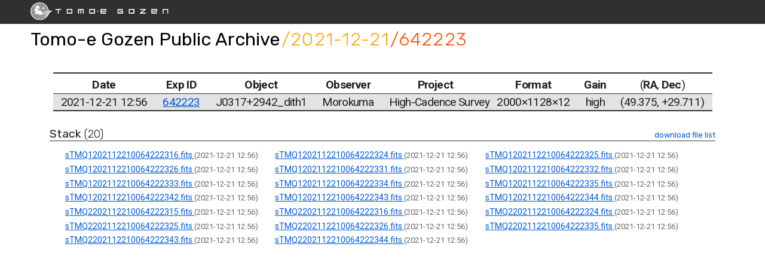

--- FILE ---
content_type: text/html; charset=utf-8
request_url: https://tomoe.mtk.ioa.s.u-tokyo.ac.jp/public/archive/2021-12-21/642223/
body_size: 17807
content:
<!DOCTYPE html>
<html lang="en">
  <head>
    <title>Tomo-e Gozen Public Archive</title>
    <meta charset="utf-8">
    <meta http-equiv="X-UA-Compatible" content="IE=edge">
    <meta name="viewport" content="width=device-width, initial-scale=1">

    <!-- Primary Meta Tags -->
    <meta name="title" content="Tomo-e Gozen Public Archive">
    <meta name="description" content="">

    <!-- Open Graph / Facebook -->
    <meta property="og:type" content="website">
    <meta property="og:url" content="http://tomoe.mtk.ioa.s.u-tokyo.ac.jp/2021-12-21/642223/">
    <meta property="og:title" content="Tomo-e Gozen Public Archive">
    <meta property="og:description" content="">
    <meta property="og:image" content="">

    <!-- Twitter -->
    <meta property="twitter:card" content="summary">
    <meta property="twitter:url" content="http://tomoe.mtk.ioa.s.u-tokyo.ac.jp/2021-12-21/642223/">
    <meta property="twitter:title" content="Tomo-e Gozen Public Archive">
    <meta property="twitter:description" content="">
    <meta property="twitter:image" content="">

    <link rel="stylesheet" href=/public/archive/static/css/style.css />
    <link rel="stylesheet" href=/public/archive/static/css/archive.css />
    <link href="https://fonts.googleapis.com/icon?family=Material+Icons"
          rel="stylesheet">
    <link rel="icon" href="/public/archive/static/img/favicon.ico" />
    <script src="https://cdn.jsdelivr.net/npm/vue/dist/vue.js"></script>
    <script src="https://cdn.jsdelivr.net/npm/axios/dist/axios.min.js"></script>
  </head>
  <body>
    <div id="header">
      <a href=/public/archive/>
        <img class="logo" src=/public/archive/static/img/tomoe_logo_dark.svg />
      </a>
    </div>
    <div id="header-nav">
      
<h1><a href=/public/archive/>Tomo-e Gozen Public Archive</a><span id="date_title"><a href=/public/archive/2021-12-21/>/2021-12-21</a></span><span id="expid_title"><a href=/public/archive/2021-12-21/642223/>/642223</a></span></h1>

    </div>
    <div id="container">
      <div id="content">
        
<table id="exposure_list">
  <thead>
    <tr>
      <th>Date</th>
      <th>Exp ID</th>
      <th>Object</th>
      <th>Observer</th>
      <th>Project</th>
      <th>Format</th>
      <th>Gain</th>
      <th><span class="normal">
          (</span>RA<span class="normal">,</span>
        Dec<span class="normal">)</span></th>
    </tr>
  </thead>
  <tbody>
    
    <tr class="exposure">
      <td width=1>2021-12-21 12:56</td>
      <td width=1>
        <a href=/public/archive/2021-12-21/642223/>
          642223
        </a>
      </td>
      <td width=*>J0317+2942_dith1</td>
      <td width=* class="left">Morokuma</td>
      <td width=* class="left">High-Cadence Survey</td>
      <td width=1>
        
          2000&times;1128&times;12
        
      </td>
      <td width=1>high</td>
      <td width=*>
        (49.375,
        +29.711)</td>
    </tr>
    
  </tbody>
</table>

<div id="fits_archive">
  
  
  <h2>
    Stack
    <span class="category_size">(20)</span>
    <span class="download_link">
      <textarea readonly id=stack_filelist>https://tomoe.mtk.ioa.s.u-tokyo.ac.jp/public/archive/data/0042279961/sTMQ1202112210064222316.fits
https://tomoe.mtk.ioa.s.u-tokyo.ac.jp/public/archive/data/0042279971/sTMQ1202112210064222324.fits
https://tomoe.mtk.ioa.s.u-tokyo.ac.jp/public/archive/data/0042279958/sTMQ1202112210064222325.fits
https://tomoe.mtk.ioa.s.u-tokyo.ac.jp/public/archive/data/0042279974/sTMQ1202112210064222326.fits
https://tomoe.mtk.ioa.s.u-tokyo.ac.jp/public/archive/data/0042279969/sTMQ1202112210064222331.fits
https://tomoe.mtk.ioa.s.u-tokyo.ac.jp/public/archive/data/0042279968/sTMQ1202112210064222332.fits
https://tomoe.mtk.ioa.s.u-tokyo.ac.jp/public/archive/data/0042279966/sTMQ1202112210064222333.fits
https://tomoe.mtk.ioa.s.u-tokyo.ac.jp/public/archive/data/0042279967/sTMQ1202112210064222334.fits
https://tomoe.mtk.ioa.s.u-tokyo.ac.jp/public/archive/data/0042279964/sTMQ1202112210064222335.fits
https://tomoe.mtk.ioa.s.u-tokyo.ac.jp/public/archive/data/0042279977/sTMQ1202112210064222342.fits
https://tomoe.mtk.ioa.s.u-tokyo.ac.jp/public/archive/data/0042279962/sTMQ1202112210064222343.fits
https://tomoe.mtk.ioa.s.u-tokyo.ac.jp/public/archive/data/0042279970/sTMQ1202112210064222344.fits
https://tomoe.mtk.ioa.s.u-tokyo.ac.jp/public/archive/data/0042279972/sTMQ2202112210064222315.fits
https://tomoe.mtk.ioa.s.u-tokyo.ac.jp/public/archive/data/0042279973/sTMQ2202112210064222316.fits
https://tomoe.mtk.ioa.s.u-tokyo.ac.jp/public/archive/data/0042279959/sTMQ2202112210064222324.fits
https://tomoe.mtk.ioa.s.u-tokyo.ac.jp/public/archive/data/0042279976/sTMQ2202112210064222325.fits
https://tomoe.mtk.ioa.s.u-tokyo.ac.jp/public/archive/data/0042279965/sTMQ2202112210064222326.fits
https://tomoe.mtk.ioa.s.u-tokyo.ac.jp/public/archive/data/0042279975/sTMQ2202112210064222335.fits
https://tomoe.mtk.ioa.s.u-tokyo.ac.jp/public/archive/data/0042279957/sTMQ2202112210064222343.fits
https://tomoe.mtk.ioa.s.u-tokyo.ac.jp/public/archive/data/0042279963/sTMQ2202112210064222344.fits
</textarea>
      <a href="data:,dummy" download="batch.txt"
         id=stack_download
         onclick="gtag(
           'event', 'fits_download', {
             'category': 'stack',
             'date': '2021-12-21',
             'exposure_id': '642223',
             'file_name': 'batch.txt',
             'file_extension': 'txt'
         });">
        download file list
      </a>
    </span>
  </h2>
  <div class="archive_box">
    
    <div class="archive_card">
      <a href=/public/archive/data/0042279961/sTMQ1202112210064222316.fits
         rel="external" type="application/fits"
         onclick="gtag(
           'event', 'fits_download', {
             'category': 'stack',
             'date': '2021-12-21',
             'exposure_id': 642223,
             'file_name': 'sTMQ1202112210064222316.fits',
             'file_extension': 'fits'
           });">
        sTMQ1202112210064222316.fits
      </a>
      <span class="timestamp">
        (2021-12-21 12:56)
      </span>
    </div>
    
    <div class="archive_card">
      <a href=/public/archive/data/0042279971/sTMQ1202112210064222324.fits
         rel="external" type="application/fits"
         onclick="gtag(
           'event', 'fits_download', {
             'category': 'stack',
             'date': '2021-12-21',
             'exposure_id': 642223,
             'file_name': 'sTMQ1202112210064222324.fits',
             'file_extension': 'fits'
           });">
        sTMQ1202112210064222324.fits
      </a>
      <span class="timestamp">
        (2021-12-21 12:56)
      </span>
    </div>
    
    <div class="archive_card">
      <a href=/public/archive/data/0042279958/sTMQ1202112210064222325.fits
         rel="external" type="application/fits"
         onclick="gtag(
           'event', 'fits_download', {
             'category': 'stack',
             'date': '2021-12-21',
             'exposure_id': 642223,
             'file_name': 'sTMQ1202112210064222325.fits',
             'file_extension': 'fits'
           });">
        sTMQ1202112210064222325.fits
      </a>
      <span class="timestamp">
        (2021-12-21 12:56)
      </span>
    </div>
    
    <div class="archive_card">
      <a href=/public/archive/data/0042279974/sTMQ1202112210064222326.fits
         rel="external" type="application/fits"
         onclick="gtag(
           'event', 'fits_download', {
             'category': 'stack',
             'date': '2021-12-21',
             'exposure_id': 642223,
             'file_name': 'sTMQ1202112210064222326.fits',
             'file_extension': 'fits'
           });">
        sTMQ1202112210064222326.fits
      </a>
      <span class="timestamp">
        (2021-12-21 12:56)
      </span>
    </div>
    
    <div class="archive_card">
      <a href=/public/archive/data/0042279969/sTMQ1202112210064222331.fits
         rel="external" type="application/fits"
         onclick="gtag(
           'event', 'fits_download', {
             'category': 'stack',
             'date': '2021-12-21',
             'exposure_id': 642223,
             'file_name': 'sTMQ1202112210064222331.fits',
             'file_extension': 'fits'
           });">
        sTMQ1202112210064222331.fits
      </a>
      <span class="timestamp">
        (2021-12-21 12:56)
      </span>
    </div>
    
    <div class="archive_card">
      <a href=/public/archive/data/0042279968/sTMQ1202112210064222332.fits
         rel="external" type="application/fits"
         onclick="gtag(
           'event', 'fits_download', {
             'category': 'stack',
             'date': '2021-12-21',
             'exposure_id': 642223,
             'file_name': 'sTMQ1202112210064222332.fits',
             'file_extension': 'fits'
           });">
        sTMQ1202112210064222332.fits
      </a>
      <span class="timestamp">
        (2021-12-21 12:56)
      </span>
    </div>
    
    <div class="archive_card">
      <a href=/public/archive/data/0042279966/sTMQ1202112210064222333.fits
         rel="external" type="application/fits"
         onclick="gtag(
           'event', 'fits_download', {
             'category': 'stack',
             'date': '2021-12-21',
             'exposure_id': 642223,
             'file_name': 'sTMQ1202112210064222333.fits',
             'file_extension': 'fits'
           });">
        sTMQ1202112210064222333.fits
      </a>
      <span class="timestamp">
        (2021-12-21 12:56)
      </span>
    </div>
    
    <div class="archive_card">
      <a href=/public/archive/data/0042279967/sTMQ1202112210064222334.fits
         rel="external" type="application/fits"
         onclick="gtag(
           'event', 'fits_download', {
             'category': 'stack',
             'date': '2021-12-21',
             'exposure_id': 642223,
             'file_name': 'sTMQ1202112210064222334.fits',
             'file_extension': 'fits'
           });">
        sTMQ1202112210064222334.fits
      </a>
      <span class="timestamp">
        (2021-12-21 12:56)
      </span>
    </div>
    
    <div class="archive_card">
      <a href=/public/archive/data/0042279964/sTMQ1202112210064222335.fits
         rel="external" type="application/fits"
         onclick="gtag(
           'event', 'fits_download', {
             'category': 'stack',
             'date': '2021-12-21',
             'exposure_id': 642223,
             'file_name': 'sTMQ1202112210064222335.fits',
             'file_extension': 'fits'
           });">
        sTMQ1202112210064222335.fits
      </a>
      <span class="timestamp">
        (2021-12-21 12:56)
      </span>
    </div>
    
    <div class="archive_card">
      <a href=/public/archive/data/0042279977/sTMQ1202112210064222342.fits
         rel="external" type="application/fits"
         onclick="gtag(
           'event', 'fits_download', {
             'category': 'stack',
             'date': '2021-12-21',
             'exposure_id': 642223,
             'file_name': 'sTMQ1202112210064222342.fits',
             'file_extension': 'fits'
           });">
        sTMQ1202112210064222342.fits
      </a>
      <span class="timestamp">
        (2021-12-21 12:56)
      </span>
    </div>
    
    <div class="archive_card">
      <a href=/public/archive/data/0042279962/sTMQ1202112210064222343.fits
         rel="external" type="application/fits"
         onclick="gtag(
           'event', 'fits_download', {
             'category': 'stack',
             'date': '2021-12-21',
             'exposure_id': 642223,
             'file_name': 'sTMQ1202112210064222343.fits',
             'file_extension': 'fits'
           });">
        sTMQ1202112210064222343.fits
      </a>
      <span class="timestamp">
        (2021-12-21 12:56)
      </span>
    </div>
    
    <div class="archive_card">
      <a href=/public/archive/data/0042279970/sTMQ1202112210064222344.fits
         rel="external" type="application/fits"
         onclick="gtag(
           'event', 'fits_download', {
             'category': 'stack',
             'date': '2021-12-21',
             'exposure_id': 642223,
             'file_name': 'sTMQ1202112210064222344.fits',
             'file_extension': 'fits'
           });">
        sTMQ1202112210064222344.fits
      </a>
      <span class="timestamp">
        (2021-12-21 12:56)
      </span>
    </div>
    
    <div class="archive_card">
      <a href=/public/archive/data/0042279972/sTMQ2202112210064222315.fits
         rel="external" type="application/fits"
         onclick="gtag(
           'event', 'fits_download', {
             'category': 'stack',
             'date': '2021-12-21',
             'exposure_id': 642223,
             'file_name': 'sTMQ2202112210064222315.fits',
             'file_extension': 'fits'
           });">
        sTMQ2202112210064222315.fits
      </a>
      <span class="timestamp">
        (2021-12-21 12:56)
      </span>
    </div>
    
    <div class="archive_card">
      <a href=/public/archive/data/0042279973/sTMQ2202112210064222316.fits
         rel="external" type="application/fits"
         onclick="gtag(
           'event', 'fits_download', {
             'category': 'stack',
             'date': '2021-12-21',
             'exposure_id': 642223,
             'file_name': 'sTMQ2202112210064222316.fits',
             'file_extension': 'fits'
           });">
        sTMQ2202112210064222316.fits
      </a>
      <span class="timestamp">
        (2021-12-21 12:56)
      </span>
    </div>
    
    <div class="archive_card">
      <a href=/public/archive/data/0042279959/sTMQ2202112210064222324.fits
         rel="external" type="application/fits"
         onclick="gtag(
           'event', 'fits_download', {
             'category': 'stack',
             'date': '2021-12-21',
             'exposure_id': 642223,
             'file_name': 'sTMQ2202112210064222324.fits',
             'file_extension': 'fits'
           });">
        sTMQ2202112210064222324.fits
      </a>
      <span class="timestamp">
        (2021-12-21 12:56)
      </span>
    </div>
    
    <div class="archive_card">
      <a href=/public/archive/data/0042279976/sTMQ2202112210064222325.fits
         rel="external" type="application/fits"
         onclick="gtag(
           'event', 'fits_download', {
             'category': 'stack',
             'date': '2021-12-21',
             'exposure_id': 642223,
             'file_name': 'sTMQ2202112210064222325.fits',
             'file_extension': 'fits'
           });">
        sTMQ2202112210064222325.fits
      </a>
      <span class="timestamp">
        (2021-12-21 12:56)
      </span>
    </div>
    
    <div class="archive_card">
      <a href=/public/archive/data/0042279965/sTMQ2202112210064222326.fits
         rel="external" type="application/fits"
         onclick="gtag(
           'event', 'fits_download', {
             'category': 'stack',
             'date': '2021-12-21',
             'exposure_id': 642223,
             'file_name': 'sTMQ2202112210064222326.fits',
             'file_extension': 'fits'
           });">
        sTMQ2202112210064222326.fits
      </a>
      <span class="timestamp">
        (2021-12-21 12:56)
      </span>
    </div>
    
    <div class="archive_card">
      <a href=/public/archive/data/0042279975/sTMQ2202112210064222335.fits
         rel="external" type="application/fits"
         onclick="gtag(
           'event', 'fits_download', {
             'category': 'stack',
             'date': '2021-12-21',
             'exposure_id': 642223,
             'file_name': 'sTMQ2202112210064222335.fits',
             'file_extension': 'fits'
           });">
        sTMQ2202112210064222335.fits
      </a>
      <span class="timestamp">
        (2021-12-21 12:56)
      </span>
    </div>
    
    <div class="archive_card">
      <a href=/public/archive/data/0042279957/sTMQ2202112210064222343.fits
         rel="external" type="application/fits"
         onclick="gtag(
           'event', 'fits_download', {
             'category': 'stack',
             'date': '2021-12-21',
             'exposure_id': 642223,
             'file_name': 'sTMQ2202112210064222343.fits',
             'file_extension': 'fits'
           });">
        sTMQ2202112210064222343.fits
      </a>
      <span class="timestamp">
        (2021-12-21 12:56)
      </span>
    </div>
    
    <div class="archive_card">
      <a href=/public/archive/data/0042279963/sTMQ2202112210064222344.fits
         rel="external" type="application/fits"
         onclick="gtag(
           'event', 'fits_download', {
             'category': 'stack',
             'date': '2021-12-21',
             'exposure_id': 642223,
             'file_name': 'sTMQ2202112210064222344.fits',
             'file_extension': 'fits'
           });">
        sTMQ2202112210064222344.fits
      </a>
      <span class="timestamp">
        (2021-12-21 12:56)
      </span>
    </div>
    
  </div>
  
  
</div>


      </div>
    </div>
    <div id="footer">
      
      
    </div>
    

<script type="text/javascript"
  src="https://ajax.googleapis.com/ajax/libs/jquery/3.2.1/jquery.min.js" >
</script>
<script>

var stack_list = document.getElementById("stack_filelist");
var stack_link = document.getElementById("stack_download");
if (stack_link)
stack_link.addEventListener("click", function(e) {
  e.target.href = URL.createObjectURL(
    new Blob(
      [ stack_list.innerHTML ], { type: "text/plain" }))
});

</script>


    <!-- Global site tag (gtag.js) - Google Analytics -->
    <script async
      src="https://www.googletagmanager.com/gtag/js?id=G-SQ56K378WG">
    </script>
    <script>
      window.dataLayer = window.dataLayer || [];
      function gtag(){dataLayer.push(arguments);}
      gtag('js', new Date());

      gtag('config', 'G-SQ56K378WG');
    </script>
  </body>
</html>